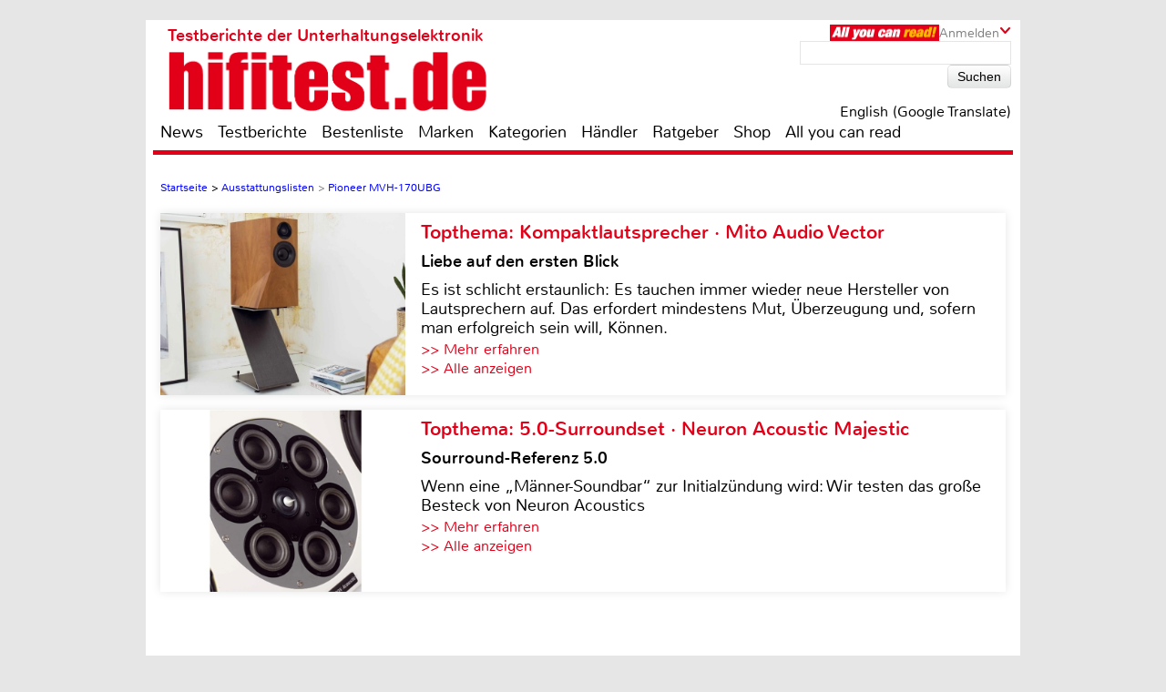

--- FILE ---
content_type: text/html; charset=UTF-8
request_url: https://www.hifitest.de/test/ausstattungsliste/autoradio-1-din/pioneer-mvh-170ubg-32546
body_size: 54205
content:

<!DOCTYPE html>
<html prefix="og: http://ogp.me/ns# fb: http://ogp.me/ns/fb#">
<head>
    <meta http-equiv="Content-Type" content="text/html; charset=utf-8">
    <title>Test - technische Daten Autoradio 1-DIN - Pioneer MVH-170UBG</title>
	<meta name="description" content="Test Autoradio 1-DIN 2026 - technische Daten: Unsere Redaktion hat den Pioneer MVH-170UBG für Sie unter die Lupe genommen.">
	<meta name="keywords" content="test,testberichte,bestenliste,hifi,heimkino,fernseher,lautsprecher,blu-ray,Pioneer,MVH-170UBG">
	<meta name="Audience" content="alle">
	<meta name="language" content="de">
	<meta name="resource-type" content="Document">
	<meta name="revisit-after" content="7 days" />
	<meta name="seobility" content="27e25f7914e33e3aa38e05ad00c2b615">
	<meta name="author" content="Michael E. Brieden Verlag GmbH">
	<meta name="copyright" content="Michael E. Brieden Verlag GmbH">
	<meta name="robots" content="index,follow">
	<meta name="google-site-verification" content="TkqTYvZFpDKSCQNtjMlN_ccxu3ZJvVDSGh22guX8Cv4">
	<meta name="tradetracker-site-verification" content="8fe246838bc702732289f44c2c41ceed5cfdc11b" />
	<meta name="viewport" content="width=device-width">
	<link rel="canonical" href="https://www.hifitest.de/test/ausstattungsliste/autoradio-1-din/pioneer-mvh-170ubg-32546" />
	<link rel="alternate" hreflang="de-DE" href="https://www.hifitest.de/test/ausstattungsliste/autoradio-1-din/pioneer-mvh-170ubg-32546" />
    <link rel="shortcut icon" href="https://www.hifitest.de/images/favicon.ico" type="image/x-icon">
	
	<script type="text/javascript" src="https://www.hifitest.de/cookie-consent/cookie-consent.js"></script>
	<script type="text/javascript">
		var hifitest_ajax_host = "https://www.hifitest.de";
		var hwp = 0;
		var uin = "ausstattungslisten";
		var htmo = 0;
		var htsi = "";
		var htanno = "https://mobil.hifitest.de/test/ausstattungsliste/autoradio-1-din/pioneer-mvh-170ubg-32546";
		var htannoswitch = "https://mobil.hifitest.de/switch/test/ausstattungsliste/autoradio-1-din/pioneer-mvh-170ubg-32546";
		
	</script>
	
    <link rel="stylesheet" href="https://www.hifitest.de/css/common.css" type="text/css">
    <link rel="stylesheet" href="https://www.hifitest.de/css/mediumBanner.css" type="text/css">
	<link rel="stylesheet" href="https://www.hifitest.de/css/simple-lightbox.min.css" type="text/css">
	<link rel="stylesheet" href="https://www.hifitest.de/css/fotorama.css" type="text/css">
	<link rel="stylesheet" href="https://www.hifitest.de/css/lightbox.min.css" type="text/css">
	<link rel="stylesheet" href="https://www.hifitest.de/cookie-consent/cookie-consent.css" type="text/css">
	<link rel="alternate" media="only screen and (max-width: 640px)" href="https://mobil.hifitest.de/test/ausstattungsliste/autoradio-1-din/pioneer-mvh-170ubg-32546">
	<link rel="alternate" type="application/rss+xml" title="hifitest.de Test und News Feed" href="https://www.hifitest.de/rss/alleartikel" />
	<link rel="alternate" type="application/rss+xml" title="hifitest.de News Feed" href="https://www.hifitest.de/rss/news" />
	<link rel="alternate" type="application/rss+xml" title="hifitest.de Test Feed" href="https://www.hifitest.de/rss/tests" />
	<script type="text/javascript">var uaoff = 1;var gaccgoui = "UA-10604090-1";var gafour = "G-L0DKENHV61";</script>
	
	<script type="text/javascript">
		function googleTranslateElementInit() {
			new google.translate.TranslateElement({pageLanguage: 'de', layout: google.translate.TranslateElement.InlineLayout.HORIZONTAL, autoDisplay: false, gaTrack: true, gaId: 'UA-10604090-1'}, 'google_translate_element');
			var removePopup = document.getElementById('goog-gt-tt');
			removePopup.parentNode.removeChild(removePopup);
		}
	</script>
	<script type="text/javascript" src="//translate.google.com/translate_a/element.js?cb=googleTranslateElementInit"></script>
	
<!-- Matomo -->
<script type="text/javascript">
  var _paq = window._paq || [];
  /* tracker methods like "setCustomDimension" should be called before "trackPageView" */
  _paq.push(["setDocumentTitle", document.domain + "/" + document.title]);
  _paq.push(["setDomains", ["*.hifitest.de"]]);
  _paq.push(['trackPageView']);
  _paq.push(['enableLinkTracking']);
  (function() {
    var u="https://brieden.info/matomo/";
    _paq.push(['setTrackerUrl', u+'matomo.php']);
    _paq.push(['setSiteId', '2']);
    var d=document, g=d.createElement('script'), s=d.getElementsByTagName('script')[0];
    g.type='text/javascript'; g.async=true; g.defer=true; g.src=u+'matomo.js'; s.parentNode.insertBefore(g,s);
  })();
</script>
<noscript><p><img src="https://brieden.info/matomo/matomo.php?idsite=2&amp;rec=1" style="border:0;" alt="" /></p></noscript>
<!-- End Matomo Code -->
</head>

<body>


<div class="gridrow">
<div class="skyBannerLeft">
    
	
</div>

<div class="topBannerContainer">
    <div class="topBanner"><ins class="asm_async_creative" style="display:inline; width:728px; height:90px;text-align:left; text-decoration:none;" data-asm-cdn="cdn.adspirit.de" data-asm-host="hifitest.adspirit.de"  data-asm-params="pid=1&kat=_3_&subkat=_1_&markid=68&gdpr=1"></ins><script src="//cdn.adspirit.de/adasync.min.js" async type="text/javascript"></script></div>
	<div class="clearBoth"></div>
</div>
<!-- Container -->
<div class="container ">
<!-- White Website Background -->
<div class="whiteContainerClear"></div>
<div class="whiteContainer">
<!-- Header -->
<div id="headerOverlay" class="inactive">
    <div class="secondContainer">
        <a href="/" title="zur Startseite">
            <div class="htdeLogo"></div>
        </a>
        <ul><li ><a href="/news" title="News - Liste mit allen Meldungen sortiert nach Datum">News</a></li><li ><a href="/testberichte" title="Test - Liste mit allen Tests, sortierbar nach Einzeltest, Vergleichstest, Profitest">Testberichte</a></li><li ><a href="/bestenliste" title="Übersicht aller Bestenlisten, sortiert nach Kategorien">Bestenliste</a></li><li ><a href="/marken" title="Top-Marken, Alphabetische Liste aller Marken und Hersteller">Marken</a></li><li ><a href="/kategorien" title="Testlisten sortiert nach Kategorien">Kategorien</a></li><li ><a href="/haendler/DE/postleitzahlengebiet-0" title="Informationen zu Händlern, sortiert nach Land, Postleitzahl">Händler</a></li><li ><a href="/ratgeber" title="Ratgeber">Ratgeber</a></li><li><a href="https://hifitest.de/shop/de/" target="_blank" title="Hier können Sie z.B Printausgaben oder unsere Heimkino-DVD bestellen">Shop</a></li><li class="dtnoview" ><a href="/allyoucanread" title="All you can read">All you can read</a></li></ul>
		 
	<div class="login login_width">
		<div class="aycrBanner"></div>
		<div class="overlay">Anmelden</div>
		<div class="imageArrowDown"></div>
	</div>
        <div class="loginOverlay displayNone" id="loginOverlay2">
			           
	<div class="imageArrowUp"></div>
	<div class="loginOverlayContent">
		<div class="loginOverlayHeadline">Anmeldung</div>
		<form action="https://www.hifitest.de/login" method="post">
			<input type="text" name="user" placeholder="Username" value="">
			<input type="password" name="pass" placeholder="Passwort" value="">
			<input type="submit" name="register" value="Anmelden">
		</form>
		<div class="forgotPassword clearBoth"><a href="https://www.hifitest.de/neuespasswort/0#anfordern" title="Eine neues Passwort oder Ihren Benutzernamen anfordern">Passwort vergessen? <br />Neues Passwort anfordern</a></div>
	</div>
        </div>
    </div>
</div>
<header>
	 
	<div class="login login_width">
		<div class="aycrBanner"></div>
		<div class="overlay">Anmelden</div>
		<div class="imageArrowDown"></div>
	</div>
    <div class="loginOverlay displayNone" id="loginOverlay">
                   
	<div class="imageArrowUp"></div>
	<div class="loginOverlayContent">
		<div class="loginOverlayHeadline">Anmeldung</div>
		<form action="https://www.hifitest.de/login" method="post">
			<input type="text" name="user" placeholder="Username" value="">
			<input type="password" name="pass" placeholder="Passwort" value="">
			<input type="submit" name="register" value="Anmelden">
		</form>
		<div class="forgotPassword clearBoth"><a href="https://www.hifitest.de/neuespasswort/0#anfordern" title="Eine neues Passwort oder Ihren Benutzernamen anfordern">Passwort vergessen? <br />Neues Passwort anfordern</a></div>
	</div>
    </div>
    <div class="postionspecialheader"><a href="/" title="zur Startseite"><div class="logo"><div class="logoTitle">Testberichte der Unterhaltungselektronik</div><div class="htdeLogo"></div></div></a></div>
		<div class="moreInformation aycrmi">
			<div class="aycrTeaser"></div>
			<a href="https://www.hifitest.de/allyoucanread?afc=970d28a30f1bc6ce" class="link_button" title="All you can read, Informieren, Bestellen, Gutschein einlösen">Hier kaufen!<br>+ tolle Prämien</a>
		</div>
    <div class="search">
        <form action="https://www.hifitest.de/suche/1/77" method="post">
            <input type="text" name="suchanfrage" value="">
            <input type="submit" name="search" value="Suchen">
        </form><div id="google_translate_element"></div><div class="divnturl"><span class="nturl" title="English">English (Google Translate)</span></div>
    </div>
</header>

<!-- Navigationbar -->
<nav>
    <ul><li ><a href="/news" title="News - Liste mit allen Meldungen sortiert nach Datum">News</a></li><li ><a href="/testberichte" title="Test - Liste mit allen Tests, sortierbar nach Einzeltest, Vergleichstest, Profitest">Testberichte</a></li><li ><a href="/bestenliste" title="Übersicht aller Bestenlisten, sortiert nach Kategorien">Bestenliste</a></li><li ><a href="/marken" title="Top-Marken, Alphabetische Liste aller Marken und Hersteller">Marken</a></li><li ><a href="/kategorien" title="Testlisten sortiert nach Kategorien">Kategorien</a></li><li ><a href="/haendler/DE/postleitzahlengebiet-0" title="Informationen zu Händlern, sortiert nach Land, Postleitzahl">Händler</a></li><li ><a href="/ratgeber" title="Ratgeber">Ratgeber</a></li><li><a href="https://hifitest.de/shop/de/" target="_blank" title="Hier können Sie z.B Printausgaben oder unsere Heimkino-DVD bestellen">Shop</a></li><li class="dtnoview" ><a href="/allyoucanread" title="All you can read">All you can read</a></li></ul>
</nav>

<div class="separatorHeader"></div>
<noscript><p class="noscript">Bitte aktivieren Sie Javascript, damit Sie alle Funktionalitäten der Seite nutzen können!</p></noscript>
<!-- Expandable Banner -->

<div class="expandableBanner"><ins class="asm_async_creative" style="display:inline; width:970px; height:250px;text-align:left; text-decoration:none;" data-asm-cdn="cdn.adspirit.de" data-asm-host="hifitest.adspirit.de"  data-asm-params="pid=114&kat=_3_&subkat=_1_&markid=68&gdpr=1"></ins><script src="//cdn.adspirit.de/adasync.min.js" async type="text/javascript"></script></div>


<!-- BEGIN Content -->
<div class="content clearBoth">
<!-- BEGIN Main Content Area -->
<div class="mainContent ">
	<!-- Breadcrumb --><div class="breadcrumb clearBoth"><ul itemscope itemtype="https://schema.org/BreadcrumbList"><li itemprop="itemListElement" itemscope itemtype="https://schema.org/ListItem"><a href="/" itemprop="item"><span itemprop="name">Startseite</span></a><meta itemprop="position" content="1" /></li><li itemprop="itemListElement" itemscope itemtype="https://schema.org/ListItem">>&nbsp;<a href="/ausstattungslisten" itemprop="item"><span itemprop="name">Ausstattungslisten</span></a><meta itemprop="position" content="2" /></li><li class="lastChild" itemprop="itemListElement" itemscope itemtype="https://schema.org/ListItem">>&nbsp;<a href="/test/ausstattungsliste/pioneer-mvh-170ubg-32546/"  itemprop="item"><span itemprop="name">Pioneer MVH-170UBG</span></a><meta itemprop="position" content="3" /></li></ul></div><div class="clearBoth"></div>
						<a id="tt_626" class="themenmonat_trigger" href="/test/lautsprecher-stereo/mito-audio-vector-24571" title="Liebe auf den ersten Blick - zum kompletten Artikel" >
						<div class="themenmonat themenmonat_width">
							<span class="themenmonat_id displayNone tt_626">626_24571_2</span>
							<div class="themenmonat_image themenmonat_image_size">
								<img src="/images/themenmonat/Kompaktlautsprecher_Mito_Audio_Vector_1765531903.jpg" alt="Kompaktlautsprecher_Mito_Audio_Vector_1765531903.jpg" width="269" height="200">
							</div>
							<div class="themenmonat-text themenmonat-text-size">
								
								<span class="ha">Topthema: Kompaktlautsprecher · Mito Audio Vector</span>
								<span class="hb">Liebe auf den ersten Blick</span>
								<p class="fontSite18">
									Es ist schlicht erstaunlich: Es tauchen immer wieder neue Hersteller von Lautsprechern auf. Das erfordert mindestens Mut, Überzeugung und, sofern man erfolgreich sein will, Können.
								</p>
								<span class="floatLeft schrift_rot themenmonat_link">>> Mehr erfahren</span><a href="/topthema" class="floatRight marginRight15 schrift_rot">>> Alle anzeigen</a>
							</div>
							<div class="clearBoth"></div>
						</div>
						</a>
						<a id="tt_625" class="themenmonat_trigger" href="/test/lautsprecher-surround/neuron-acoustic-majestic-m-c-rt-24570" title="Sourround-Referenz 5.0 - zum kompletten Artikel" >
						<div class="themenmonat themenmonat_width">
							<span class="themenmonat_id displayNone tt_625">625_24570_2</span>
							<div class="themenmonat_image themenmonat_image_size">
								<img src="/images/themenmonat/5.0-Surroundset_Neuron_Acoustic_Majestic_1765452976.jpg" alt="5.0-Surroundset_Neuron_Acoustic_Majestic_1765452976.jpg" width="269" height="200">
							</div>
							<div class="themenmonat-text themenmonat-text-size">
								
								<span class="ha">Topthema: 5.0-Surroundset · Neuron Acoustic Majestic</span>
								<span class="hb">Sourround-Referenz 5.0</span>
								<p class="fontSite18">
									Wenn eine „Männer-Soundbar“ zur Initialzündung wird: Wir testen das große Besteck von Neuron Acoustics
								</p>
								<span class="floatLeft schrift_rot themenmonat_link">>> Mehr erfahren</span><a href="/topthema" class="floatRight marginRight15 schrift_rot">>> Alle anzeigen</a>
							</div>
							<div class="clearBoth"></div>
						</div>
						</a><div class="themenmonatspacer"></div>
			<div class="testreview clearBoth">
				<h3 class="category">Kategorie: Autoradio 1-DIN</h3><hr />
				<h1 class="singleTestHeadline">Ausstattungsliste: Pioneer MVH-170UBG</h1><hr />
			</div>
		<div class="technicalDetails marginTop30">
            <div class="technicalDetailsHeadline">
				Ausstattung &amp; technische Daten
			</div>
			<table cellspacing="0" cellpadding="0">
						<thead>
							<tr>
								<td class="fontWeightBold colorHtdeRed width395">Main Features</td>
								<td></td>
							</tr>
						</thead><tbody><tr><td valign="top">Front Panel&nbsp;</td><td valign="top">Vollständig abnehmbar</td></tr></tbody><tbody><tr><td valign="top">Maximale Ausgangsleistung&nbsp;</td><td valign="top">4 x 50 W MOSFET W</td></tr></tbody><tbody><tr><td valign="top">Button illumination&nbsp;</td><td valign="top">Grün</td></tr></tbody><tbody><tr><td valign="top">Tuner&nbsp;</td><td valign="top">D4Q UKW/MW-Tuner mit RDS (24 Senderspeicher)</td></tr></tbody><tbody><tr><td valign="top">Abspielbare Formate&nbsp;</td><td valign="top">Per USB: • MP3-, WMA-, WAV- und FLAC-Dateien</td></tr></tbody><tbody><tr><td colspan="2">Weitere Audio-Abspielgeräte über Front Aux-Eingang</td></tr></tbody><tbody><tr><td valign="top">AUX-Eingang&nbsp;</td><td valign="top">Ja</td></tr></tbody><tbody><tr><td valign="top">USB-Anschluss&nbsp;</td><td valign="top">Ja</td></tr></tbody><tbody><tr><td valign="top">Short Chassis&nbsp;</td><td valign="top">Ja</td></tr></tbody><tbody><tr><td valign="top">1-DIN&nbsp;</td><td valign="top">Ja</td></tr></tbody><tbody><tr><td valign="top">Power Save Mode&nbsp;</td><td valign="top">Ja</td></tr></tbody>
						<thead>
							<tr>
								<td class="fontWeightBold colorHtdeRed paddingTop30">Screen Features</td>
								<td></td>
							</tr>
						</thead><tbody><tr><td valign="top">Displaybeleuchtung&nbsp;</td><td valign="top">VA LCD-Display mit großem Betrachtungswinkel (1 Zeile mit 12 Zeichen)</td></tr></tbody><tbody><tr><td valign="top">Brightness Control&nbsp;</td><td valign="top">10-stufig</td></tr></tbody><tbody><tr><td valign="top">Displays Cyrillic Characters&nbsp;</td><td valign="top">Ja</td></tr></tbody><tbody><tr><td valign="top">Illumination Effects&nbsp;</td><td valign="top">Ja</td></tr></tbody><tbody><tr><td valign="top">Illumination Timer&nbsp;</td><td valign="top">Ja</td></tr></tbody>
						<thead>
							<tr>
								<td class="fontWeightBold colorHtdeRed paddingTop30">Audio</td>
								<td></td>
							</tr>
						</thead><tbody><tr><td valign="top">Graphic Equaliser&nbsp;</td><td valign="top">5-Band Grafik-Equalizer</td></tr></tbody><tbody><tr><td valign="top">High Pass Filter&nbsp;</td><td valign="top">Ja</td></tr></tbody><tbody><tr><td valign="top">Low Pass Filter&nbsp;</td><td valign="top">Ja</td></tr></tbody><tbody><tr><td valign="top">Programmquellen-Pegelanpassung&nbsp;</td><td valign="top">Ja</td></tr></tbody><tbody><tr><td valign="top">Advanced Sound Retriever&nbsp;</td><td valign="top">Ja</td></tr></tbody>
						<thead>
							<tr>
								<td class="fontWeightBold colorHtdeRed paddingTop30">Connections</td>
								<td></td>
							</tr>
						</thead><tbody><tr><td valign="top">Vorverstärkerausgänge&nbsp;</td><td valign="top">1 (hinten oder Subwoofer)</td></tr></tbody><tbody><tr><td valign="top">Aux-in&nbsp;</td><td valign="top">Beleuchteter Front-Aux-Eingang</td></tr></tbody><tbody><tr><td valign="top">Direct Sub Drive&nbsp;</td><td valign="top">Ja</td></tr></tbody>
						<thead>
							<tr>
								<td class="fontWeightBold colorHtdeRed paddingTop30">Tuner Features</td>
								<td></td>
							</tr>
						</thead><tbody><tr><td valign="top">Radio Data System (RDS)&nbsp;</td><td valign="top">Ja</td></tr></tbody><tbody><tr><td valign="top">PTY Search&nbsp;</td><td valign="top">Ja</td></tr></tbody><tbody><tr><td valign="top">Best Stations Memory (BSM)&nbsp;</td><td valign="top">Ja</td></tr></tbody><tbody><tr><td valign="top">Traffic Announcement&nbsp;</td><td valign="top">Ja</td></tr></tbody><tbody><tr><td valign="top">Auto Alternative Frequency Search&nbsp;</td><td valign="top">Ja</td></tr></tbody><tbody><tr><td valign="top">Auto/Manual Frequency Search&nbsp;</td><td valign="top">Ja</td></tr></tbody>
            </table>
		</div>
			<div class="testreviewDetailLeftDealer clearBoth marginTop30">
				<div class="testreviewDetailRightDealer">Top Händler</div>
				<table>
					<tr>
                        <td class="even">
							<div class="last-item"></div>
							<span class="dealer_count displayNone">255-1723</span>
							<a href="https://www.hifitest.de/cronjobs_tools/haendler_tracking.php?hid=255&lid=1723" target="_blank" title="Pioneer im Angebot bei hidden audio e.K., externer Link">
                            <p>
                                hidden audio e.K.<br>
                                Breite Straße 27, <b> 06449 Aschersleben</b>
                            </p>
							</a>
                        </td>
                    </tr>
					<tr>
                        <td class="odd">
							<div class="last-item"></div>
							<span class="dealer_count displayNone">325-2619</span>
							<a href="https://www.hifitest.de/cronjobs_tools/haendler_tracking.php?hid=325&lid=2619" target="_blank" title="Pioneer im Angebot bei Schneller Hören, externer Link">
                            <p>
                                Schneller Hören<br>
                                Quermathe 11, <b> 14532 Stahnsdorf</b>
                            </p>
							</a>
                        </td>
                    </tr>
					<tr>
                        <td class="even">
							<div class="last-item"></div>
							<span class="dealer_count displayNone">292-1893</span>
							<a href="https://www.hifitest.de/cronjobs_tools/haendler_tracking.php?hid=292&lid=1893" target="_blank" title="Pioneer im Angebot bei Car Hifi Store Bünde, externer Link">
                            <p>
                                Car Hifi Store Bünde<br>
                                Hüllerstrasse 21, <b> 32278 Kirchlengern</b>
                            </p>
							</a>
                        </td>
                    </tr>
					<tr>
                        <td class="odd">
							<div class="last-item"></div>
							<span class="dealer_count displayNone">293-1911</span>
							<a href="https://www.hifitest.de/cronjobs_tools/haendler_tracking.php?hid=293&lid=1911" target="_blank" title="Pioneer im Angebot bei Radio Maurer e.K., externer Link">
                            <p>
                                Radio Maurer e.K.<br>
                                Fünffensterstrasse 2a, <b> 34117 Kassel</b>
                            </p>
							</a>
                        </td>
                    </tr>
					<tr>
                        <td class="even">
							<div class="last-item"></div>
							<span class="dealer_count displayNone">89-229</span>
							<a href="https://www.hifitest.de/cronjobs_tools/haendler_tracking.php?hid=89&lid=229" target="_blank" title="Pioneer im Angebot bei Heimkino & Sound GmbH, externer Link">
                            <p>
                                Heimkino & Sound GmbH<br>
                                Heidstr. 21-23, <b> 46149 Oberhausen</b>
                            </p>
							</a>
                        </td>
                    </tr>
					<tr>
                        <td class="odd">
							<div class="last-item"></div>
							<span class="dealer_count displayNone">262-2564</span>
							<a href="https://www.hifitest.de/cronjobs_tools/haendler_tracking.php?hid=262&lid=2564" target="_blank" title="Pioneer im Angebot bei hifisound Lautsprechervertrieb<br>Raimund Saerbeck, externer Link">
                            <p>
                                hifisound Lautsprechervertrieb<br>Raimund Saerbeck<br>
                                Jüdefelderstraße  52, <b> 48143 Münster</b>
                            </p>
							</a>
                        </td>
                    </tr>
					<tr>
                        <td class="even">
							<div class="last-item"></div>
							<span class="dealer_count displayNone">318-2418</span>
							<a href="https://www.hifitest.de/cronjobs_tools/haendler_tracking.php?hid=318&lid=2418" target="_blank" title="Pioneer im Angebot bei Elektrowelt 24, externer Link">
                            <p>
                                Elektrowelt 24<br>
                                Linnicher Straße 64, <b> 50933 Köln</b>
                            </p>
							</a>
                        </td>
                    </tr>
				</table>
			</div>
		<div class="testreviewDetailRight marginTop30">
            <div class="testreviewDetailRightDealer">&nbsp;</div>
			<table>
				<tr>
                    <td class="even">
						<div class="last-item"></div>
						<span class="dealer_count displayNone">238-1374</span>
						<a href="https://www.hifitest.de/cronjobs_tools/haendler_tracking.php?hid=238&lid=1374" target="_blank" title="Pioneer im Angebot bei Musik&Akustik, externer Link">
						<div class="dealer_text">
							<p>Musik&Akustik<br>Wahlscheider Straße 14, <b> 53797 Lohmar</b></p>
						</div>
						</a>
                    </td>
                </tr>
				<tr>
                    <td class="odd">
						<div class="last-item"></div>
						<span class="dealer_count displayNone">224-1311</span>
						<a href="https://www.hifitest.de/cronjobs_tools/haendler_tracking.php?hid=224&lid=1311" target="_blank" title="Pioneer im Angebot bei Nubert electronic GmbH, externer Link">
						<div class="dealer_text">
							<p>Nubert electronic GmbH<br>Goethestraße 69, <b> 73525 Schwäbisch Gmünd</b></p>
						</div>
						</a>
                    </td>
                </tr>
				<tr>
                    <td class="even">
						<div class="last-item"></div>
						<span class="dealer_count displayNone">119-942</span>
						<a href="https://www.hifitest.de/cronjobs_tools/haendler_tracking.php?hid=119&lid=942" target="_blank" title="Pioneer im Angebot bei Akustik Studio Huber, externer Link">
						<div class="dealer_text">
							<p>Akustik Studio Huber<br>Rheinstraße 15, <b> 79761 Waldshut</b></p>
						</div>
						</a>
                    </td>
                </tr>
				<tr>
                    <td class="odd">
						<div class="last-item"></div>
						<span class="dealer_count displayNone">65-107</span>
						<a href="https://www.hifitest.de/cronjobs_tools/haendler_tracking.php?hid=65&lid=107" target="_blank" title="Pioneer im Angebot bei M & K Hifi GmbH, externer Link">
						<div class="dealer_text">
							<p>M & K Hifi GmbH<br>Neidenburger Straße 6, <b> 84030 Landshut</b></p>
						</div>
						</a>
                    </td>
                </tr>
				<tr>
                    <td class="even">
						<div class="last-item"></div>
						<span class="dealer_count displayNone">183-972</span>
						<a href="https://www.hifitest.de/cronjobs_tools/haendler_tracking.php?hid=183&lid=972" target="_blank" title="Pioneer im Angebot bei ARS 24.com, externer Link">
						<div class="dealer_text">
							<p>ARS 24.com<br>Eibenweg 2, <b> 87700 Memmingen</b></p>
						</div>
						</a>
                    </td>
                </tr>
				<tr>
                    <td class="odd">
						<div class="last-item"></div>
						<span class="dealer_count displayNone">193-1080</span>
						<a href="https://www.hifitest.de/cronjobs_tools/haendler_tracking.php?hid=193&lid=1080" target="_blank" title="Pioneer im Angebot bei ACR Hof CarHifi, externer Link">
						<div class="dealer_text">
							<p>ACR Hof CarHifi<br>Wunsiedler Straße 8, <b> 95032 Hof</b></p>
						</div>
						</a>
                    </td>
                </tr>
			</table>
		</div></div><!-- END Main Content -->
			<!-- BEGIN Right Informationbar -->
            <div class="informationBar">
				
				<div id="market_infobar" class="specialOffers">
					
			<div id="shopoffer" class="clearBoth">
				<div class="shopofferheadline">Neu im Shop</div>
				<p>ePaper Jahres-Archive, z.B. LP</p>
				<img src="/images/offerbox_1641647363.png" width="250" alt="ePaper Jahres-Archive, z.B. LP">
				<div class="clearBoth"></div>
				
				<a id="so_19_0" class="so_dat" href="/cronjobs_tools/shopofferbox_tracking.php?c=19&h=0">>>als Download hier</a>
				<div class="clearBoth marginTop10"></div>
			</div>
                </div><div class="mediumRectangle clearBoth"><ins class="asm_async_creative" style="display:inline; width:300px; height:250px;text-align:left; text-decoration:none;" data-asm-cdn="cdn.adspirit.de" data-asm-host="hifitest.adspirit.de"  data-asm-params="pid=3&kat=_3_&subkat=_1_&markid=68&gdpr=1"></ins><script src="//cdn.adspirit.de/adasync.min.js" async type="text/javascript"></script></div>
						<a id="tt_632" class="themenmonat_trigger" href="/test/fernseher-full-hd/loewe-we-see-42-oled-dc-24591" title="Klein und fein - zum kompletten Artikel" >
						<div class="themenmonat themenmonat_width_infobar">
							<span class="themenmonat_id displayNone tt_632">632_24591_2</span>
							<div class="themenmonat-text themenmonat-text-infobar">
								<span class="ha ha_infobar">Topthema: Loewe We SEE 42 oled dc</span>
							</div>
							<div class="themenmonat_image themenmonat_image_size_infobar">
								<img src="/images/themenmonat/Loewe_We_SEE_42_oled_dc_1766173198.jpg" alt="Loewe_We_SEE_42_oled_dc_1766173198.jpg" width="300" height="221">
							</div>
							<div class="themenmonat-text themenmonat-text-infobar">
								
								<span class="hb hb_infobar">Klein und fein</span>
								<p class="fontSite18">
									Der jüngste Spross aus der TV-Familie von Loewes Subbrand We ist der We SEE 42 oled dc, ein OLED-Fernseher mit Twin-Tuner im kompakten 106-cm-Format.
								</p>
								<span class="floatLeft schrift_rot themenmonat_link">>> Mehr erfahren</span>
							</div>
							<div class="clearBoth"></div>
						</div>
						</a>
					<div class="infobar_probeexemplar_main marginTop10" id="PE2228">
						<div class="infobar_probeexemplar">
							<span class="infobar_probeexemplar_banderole_oben">kostenloses Probeexemplar</span>
							<img src="/images/CarHifiInternational_3_2025.jpg" style="position: relative; top: -42px;" width="300" height="400" alt="Cover Probeexemplar">
						</div>
						<span class="infobar_probeexemplar_button">Jetzt laden (englisch, PDF, 8.66 MB)</span>
						<div class="clearBoth"></div>
					</div>
					<div class="infobar_probeexemplar_main marginTop10" id="PE2225">
						<div class="infobar_probeexemplar">
							<span class="infobar_probeexemplar_banderole_oben">kostenloses Probeexemplar</span>
							<img src="/images/LPInternational_3_2025.jpg" style="position: relative; top: -42px;" width="300" height="400" alt="Cover Probeexemplar">
						</div>
						<span class="infobar_probeexemplar_button">Jetzt laden (, PDF, 7 MB)</span>
						<div class="clearBoth"></div>
					</div>
					<div class="infobar_probeexemplar_main marginTop10" id="PE2215">
						<div class="infobar_probeexemplar">
							<span class="infobar_probeexemplar_banderole_oben">kostenloses Probeexemplar</span>
							<img src="/images/OutdoorSummerSpecial_1_2025.jpg" style="position: relative; top: -42px;" width="300" height="400" alt="Cover Probeexemplar">
						</div>
						<span class="infobar_probeexemplar_button">Jetzt laden (, PDF, 6.7 MB)</span>
						<div class="clearBoth"></div>
					</div>
					<div class="infobar_probeexemplar_main marginTop10" id="PE2212">
						<div class="infobar_probeexemplar">
							<span class="infobar_probeexemplar_banderole_oben">kostenloses Probeexemplar</span>
							<img src="/images/KlangTonInternational_1_2025.jpg" style="position: relative; top: -42px;" width="300" height="400" alt="Cover Probeexemplar">
						</div>
						<span class="infobar_probeexemplar_button">Jetzt laden (englisch, PDF, 8.03 MB)</span>
						<div class="clearBoth"></div>
					</div>
					<div class="infobar_probeexemplar_main marginTop10" id="PE2120">
						<div class="infobar_probeexemplar">
							<span class="infobar_probeexemplar_banderole_oben">kostenloses Probeexemplar</span>
							<img src="/images/MallorcaDreamhousesDP_5_2023.jpg" style="position: relative; top: -42px;" width="300" height="400" alt="Cover Probeexemplar">
						</div>
						<span class="infobar_probeexemplar_button">Jetzt laden (, PDF, 12.96 MB)</span>
						<div class="clearBoth"></div>
					</div>
		<!-- Follow Us -->
		<div class="unsereP clearBoth">
			<div class="unserePHeadline">Unsere Partner:</div>
				<ul>
						<li>
							<a href="/cronjobs_tools/marken_tracking.php?mte=2860_0" title="Informationen zu ACR" target="_blank">
								<div align="center">
									<img width="70" height="40" src="/images/suche/acr-2131599118584.jpg" alt="ACR">
								</div>
							</a>
						</li>
						<li>
							<a href="/cronjobs_tools/marken_tracking.php?mte=203_0" title="Informationen zu Audio System" target="_blank">
								<div align="center">
									<img width="73" height="40" src="/images/suche/audio_system-81615288747.png" alt="Audio System">
								</div>
							</a>
						</li>
						<li>
							<a href="/cronjobs_tools/marken_tracking.php?mte=446_0" title="Informationen zu Axton" target="_blank">
								<div align="center">
									<img width="86" height="22" src="/images/suche/axton-1941575281116.jpg" alt="Axton">
								</div>
							</a>
						</li>
						<li>
							<a href="/cronjobs_tools/marken_tracking.php?mte=246_0" title="Informationen zu B&W Bowers & Wilkins" target="_blank">
								<div align="center">
									<img width="86" height="9" src="/images/suche/bundw-bowers-und-wilkins-161681374823.png" alt="B&W Bowers & Wilkins">
								</div>
							</a>
						</li>
						<li>
							<a href="/cronjobs_tools/marken_tracking.php?mte=1759_0" title="Informationen zu Classé" target="_blank">
								<div align="center">
									<img width="86" height="19" src="/images/suche/class-2901705338525.jpg" alt="Classé">
								</div>
							</a>
						</li>
						<li>
							<a href="/cronjobs_tools/marken_tracking.php?mte=18_0" title="Informationen zu Denon" target="_blank">
								<div align="center">
									<img width="86" height="20" src="/images/suche/denon-321681375643.png" alt="Denon">
								</div>
							</a>
						</li>
						<li>
							<a href="/cronjobs_tools/marken_tracking.php?mte=475_0" title="Informationen zu Dynaudio" target="_blank">
								<div align="center">
									<img width="86" height="12" src="/images/suche/dynaudio-371531728117.jpg" alt="Dynaudio">
								</div>
							</a>
						</li>
						<li>
							<a href="/cronjobs_tools/marken_tracking.php?mte=250_0" title="Informationen zu Emphaser" target="_blank">
								<div align="center">
									<img width="86" height="25" src="/images/suche/emphaser-1951575281408.jpg" alt="Emphaser">
								</div>
							</a>
						</li>
						<li>
							<a href="/cronjobs_tools/marken_tracking.php?mte=424_0" title="Informationen zu ESX" target="_blank">
								<div align="center">
									<img width="57" height="40" src="/images/suche/esx-2831702544585.jpg" alt="ESX">
								</div>
							</a>
						</li>
						<li>
							<a href="/cronjobs_tools/marken_tracking.php?mte=241_0" title="Informationen zu Eton" target="_blank">
								<div align="center">
									<img width="86" height="23" src="/images/suche/eton-411579078618.jpg" alt="Eton">
								</div>
							</a>
						</li>
						<li>
							<a href="/cronjobs_tools/marken_tracking.php?mte=429_0" title="Informationen zu German Maestro" target="_blank">
								<div align="center">
									<img width="86" height="24" src="/images/suche/german-maestro-2671679649250.png" alt="German Maestro">
								</div>
							</a>
						</li>
						<li>
							<a href="/cronjobs_tools/marken_tracking.php?mte=205_0" title="Informationen zu Ground Zero" target="_blank">
								<div align="center">
									<img width="86" height="18" src="/images/suche/ground_zero-461542021497.png" alt="Ground Zero">
								</div>
							</a>
						</li>
						<li>
							<a href="/cronjobs_tools/marken_tracking.php?mte=206_0" title="Informationen zu Hifonics" target="_blank">
								<div align="center">
									<img width="86" height="17" src="/images/suche/hifonics-2851702544603.jpg" alt="Hifonics">
								</div>
							</a>
						</li>
						<li>
							<a href="/cronjobs_tools/marken_tracking.php?mte=33_0" title="Informationen zu JBL" target="_blank">
								<div align="center">
									<img width="39" height="40" src="/images/suche/jbl-541676638634.jpg" alt="JBL">
								</div>
							</a>
						</li>
						<li>
							<a href="/cronjobs_tools/marken_tracking.php?mte=47_0" title="Informationen zu Marantz" target="_blank">
								<div align="center">
									<img width="86" height="9" src="/images/suche/marantz-651681375296.png" alt="Marantz">
								</div>
							</a>
						</li>
						<li>
							<a href="/cronjobs_tools/marken_tracking.php?mte=49_0" title="Informationen zu Metz" target="_blank">
								<div align="center">
									<img width="86" height="27" src="/images/suche/metz-681614070318.jpg" alt="Metz">
								</div>
							</a>
						</li>
						<li>
							<a href="/cronjobs_tools/marken_tracking.php?mte=2343_0" title="Informationen zu Musway" target="_blank">
								<div align="center">
									<img width="86" height="12" src="/images/suche/musway-2841702544617.jpg" alt="Musway">
								</div>
							</a>
						</li>
						<li>
							<a href="/cronjobs_tools/marken_tracking.php?mte=60_0" title="Informationen zu Nubert" target="_blank">
								<div align="center">
									<img width="86" height="31" src="/images/suche/nubertlogo.jpg" alt="Nubert">
								</div>
							</a>
						</li>
						<li>
							<a href="/cronjobs_tools/marken_tracking.php?mte=887_0" title="Informationen zu Piega" target="_blank">
								<div align="center">
									<img width="86" height="19" src="/images/suche/piega-841612367727.jpg" alt="Piega">
								</div>
							</a>
						</li>
						<li>
							<a href="/cronjobs_tools/marken_tracking.php?mte=2497_0" title="Informationen zu Radical" target="_blank">
								<div align="center">
									<img width="86" height="36" src="/images/suche/radical-1971575281825.jpg" alt="Radical">
								</div>
							</a>
						</li>
						<li>
							<a href="/cronjobs_tools/marken_tracking.php?mte=2112_0" title="Informationen zu Spectracal" target="_blank">
								<div align="center">
									<img width="86" height="22" src="/images/suche/spectracal-1391486478369.png" alt="Spectracal">
								</div>
							</a>
						</li>
						<li>
							<a href="/cronjobs_tools/marken_tracking.php?mte=94_0" title="Informationen zu Thorens" target="_blank">
								<div align="center">
									<img width="86" height="20" src="/images/suche/thorens-1081698048097.jpg" alt="Thorens">
								</div>
							</a>
						</li>
						<li>
							<a href="/cronjobs_tools/marken_tracking.php?mte=937_0" title="Informationen zu Viablue" target="_blank">
								<div align="center">
									<img width="73" height="40" src="/images/suche/viablue-1811570508233.jpg" alt="Viablue">
								</div>
							</a>
						</li>
						<li>
							<a href="/cronjobs_tools/marken_tracking.php?mte=99_0" title="Informationen zu Xzent" target="_blank">
								<div align="center">
									<img width="86" height="14" src="/images/suche/xzent-1981575281946.jpg" alt="Xzent">
								</div>
							</a>
						</li>
						<li>
							<a href="/cronjobs_tools/marken_tracking.php?mte=238_0" title="Informationen zu Zenec" target="_blank">
								<div align="center">
									<img width="86" height="14" src="/images/suche/zenec-1991575282065.jpg" alt="Zenec">
								</div>
							</a>
						</li>
				</ul>
			<div class="clearBoth"></div>
		</div>
					<!-- Follow Us -->
					<div class="followUs clearBoth">
						<div class="followUsHeadline">Interessante Links:</div>
						<ul><li><a href="https://www.hausgeraete-test.de" title="www.hausgeraete-test.de" target="_blank"><img width="86" height="86" src="/images/netzwerk_2.png" alt="www.hausgeraete-test.de"></a></li><li><a href="https://www.heimwerker-test.de" title="www.heimwerker-test.de" target="_blank"><img width="86" height="86" src="/images/netzwerk_1.png" alt="www.heimwerker-test.de"></a></li><li><a href="https://hifitest.de/shop/" title="hifitest.de/shop/" target="_blank"><img width="86" height="86" src="/images/netzwerk_shop.png" alt="hifitest.de/shop/"></a></li>
						</ul>
						<div class="clearBoth"></div>
					</div><div class="clearBoth"></div>
					<!-- Dealer Search -->
					<div class="dealersearch marginBottom20">
						<div class="dealersearchHeader marginBottom-25">
							<div class="dealersearchHeaderHeadline">Allgemeine Händlersuche</div>
								<div id="dealer_map">
								<img src="/images/dummy.gif" border="0" alt="Landkarte" width="300" height="395" usemap="#landkarte"/>
								<map name="landkarte" id="landkarte">
								   <area title="Händlerliste Deutschland Postleitzahlengebiet 0" alt="PLZ0" href="/haendler/DE/postleitzahlengebiet-0" shape="poly" coords="209,150,235,158,245,159,245,163,255,162,261,154,268,153,276,147,284,148,283,163,295,181,297,191,292,200,292,207,285,208,277,198,273,198,273,200,277,205,258,216,222,232,217,237,214,241,212,244,203,236,197,232,184,233,183,227,169,220,169,217,178,211,188,201,189,197,183,196,178,189,172,190,162,174,167,164,173,159,179,158,184,164,196,160,209,150" />
								   <area title="Händlerliste Deutschland Postleitzahlengebiet 1" alt="PLZ1" href="/haendler/DE/postleitzahlengebiet-1" shape="poly" coords="283,147,275,146,268,153,260,154,253,163,246,162,246,158,236,157,218,153,209,149,205,144,206,130,202,122,203,109,183,101,168,92,156,82,163,72,163,66,161,64,165,61,168,64,181,64,189,59,189,53,184,50,182,50,182,47,193,44,198,45,199,39,218,25,222,26,226,29,230,36,240,44,245,40,251,51,262,63,267,64,269,93,263,102,264,106,278,119,283,147" />
								   <area title="Händlerliste Deutschland Postleitzahlengebiet 2" alt="PLZ2" href="/haendler/DE/postleitzahlengebiet-2" shape="poly" coords="94,5,105,5,109,9,117,9,123,6,131,12,135,12,137,21,134,25,143,33,167,33,169,38,162,52,175,55,180,55,182,50,186,51,189,53,189,59,180,64,169,64,166,61,160,63,163,67,163,72,156,83,162,89,183,101,179,105,179,114,164,117,164,123,152,124,142,128,139,128,129,121,124,122,119,116,109,116,97,123,89,113,89,109,79,106,77,101,68,107,56,107,49,104,49,90,52,86,43,81,47,73,55,67,70,66,78,70,78,75,80,77,78,80,83,77,85,71,88,70,90,72,90,63,95,57,105,57,100,52,99,49,106,49,106,47,101,42,102,39,94,32,96,30,100,30,100,21,96,17,94,5" />
								   <area title="Händlerliste Deutschland Postleitzahlengebiet 3" alt="PLZ3" href="/haendler/DE/postleitzahlengebiet-3" shape="poly" coords="208,150,195,159,185,163,181,158,173,158,167,163,162,173,152,176,151,184,141,196,141,202,136,205,149,209,149,212,137,224,125,240,121,240,112,232,110,225,91,233,82,233,74,224,77,221,77,213,88,201,88,197,96,194,94,189,92,187,97,179,90,178,90,171,77,155,77,147,84,146,88,142,87,135,85,130,109,117,118,116,123,122,128,122,137,127,144,128,152,124,165,124,165,118,180,114,180,106,184,102,202,110,201,122,204,130,205,144,208,150" />
								   <area title="Händlerliste Deutschland Postleitzahlengebiet 4" alt="PLZ4" href="/haendler/DE/postleitzahlengebiet-4" shape="poly" coords="77,156,77,147,82,146,88,142,87,135,83,129,95,123,89,115,87,110,78,107,77,103,70,107,56,107,49,104,37,122,31,123,41,132,41,141,32,147,32,150,33,155,23,157,17,154,10,157,14,193,20,200,37,197,48,194,48,198,55,190,51,185,51,180,60,178,62,171,51,164,51,161,60,158,68,164,77,156" />
								   <area title="Händlerliste Deutschland Postleitzahlengebiet 5" alt="PLZ5" href="/haendler/DE/postleitzahlengebiet-5" shape="poly" coords="74,223,77,219,76,212,88,201,88,196,95,194,91,186,96,179,90,179,90,171,77,156,67,165,60,158,53,161,53,163,63,170,61,178,52,181,51,185,56,190,48,199,46,195,35,199,18,200,13,194,4,199,10,207,7,210,7,213,18,232,12,242,11,253,15,259,21,260,16,273,31,272,39,270,44,273,49,274,58,265,67,264,76,269,83,260,81,254,79,250,69,254,64,248,69,244,71,241,72,237,68,233,72,230,74,223" />
								   <area title="Händlerliste Deutschland Postleitzahlengebiet 6"  alt="PLZ6" href="/haendler/DE/postleitzahlengebiet-6" shape="poly" coords="74,225,70,233,72,237,72,242,65,248,69,253,77,249,81,252,83,261,77,269,67,265,58,266,51,274,43,274,39,270,32,273,16,274,15,277,26,288,28,292,35,295,51,297,62,299,63,293,69,288,79,292,83,292,95,291,105,284,110,276,117,270,115,267,116,260,117,249,120,247,120,240,111,232,110,226,94,233,82,234,74,225" />
								   <area title="Händlerliste Deutschland Postleitzahlengebiet 7" alt="PLZ7" href="/haendler/DE/postleitzahlengebiet-7" shape="poly" coords="117,271,110,277,107,284,94,291,82,293,77,292,70,289,64,293,63,299,76,303,76,309,60,333,57,350,53,373,61,376,80,376,89,373,84,369,91,365,93,370,99,369,113,374,114,370,109,367,104,362,107,359,101,355,101,350,107,351,117,344,125,332,124,329,133,324,132,319,144,315,150,315,150,303,144,300,141,293,140,284,133,284,124,281,121,276,121,272,117,271" />
								   <area title="Händlerliste Deutschland Postleitzahlengebiet 8" alt="PLZ8" href="/haendler/DE/postleitzahlengebiet-8" shape="poly" coords="150,303,150,315,143,316,133,319,134,325,125,329,126,333,118,345,109,352,103,352,102,354,108,359,106,362,114,370,113,375,126,380,129,377,132,376,139,387,143,388,143,391,146,391,155,377,166,381,171,386,177,384,192,379,205,375,210,374,211,368,216,371,228,371,230,373,231,377,234,379,242,379,242,375,235,368,234,344,241,339,240,334,242,330,237,323,232,324,226,328,222,323,222,317,218,313,208,309,203,310,203,316,195,316,191,311,182,302,175,301,172,305,173,313,150,303" />
								   <area title="Händlerliste Deutschland Postleitzahlengebiet 9" alt="PLZ9" href="/haendler/DE/postleitzahlengebiet-9" shape="poly" coords="206,241,196,233,184,233,182,227,169,221,169,217,188,201,187,198,182,195,177,190,171,190,161,174,153,176,152,185,142,196,142,201,139,204,149,209,149,213,137,225,127,239,121,241,121,247,118,250,118,260,116,266,118,270,121,271,122,276,126,281,132,283,141,284,142,293,145,299,158,305,171,311,171,305,175,300,183,301,195,315,201,315,203,309,209,308,218,312,222,317,223,322,226,327,232,322,238,322,243,328,242,333,241,339,249,337,254,327,261,327,261,309,257,305,250,305,237,296,221,280,215,272,216,264,217,256,214,254,209,252,206,241" />
								</map>
								</div>
						</div>
							<div class="dealersearchContent">
								<ul><li><a href="/haendler/CH" title="Händlerliste - Schweiz">Schweiz</a></li>
								</ul>
								<p>Klicken Sie auf Ihre PLZ oder wählen Sie ein Land</p>
							</div>
							<div class="marginTop30" align="center">
								<p class="schrift_rot">Händler des Tages</p>
								<div class="marginTop10">
									<a href="/haendler/hidden-audio-ek_255" title="Profilseite Händler des Tages"><img width="160" height="160" src="/images/dealer/1399623154_411.jpg" border="0" alt="hidden audio e.K."></a>
								</div>
							</div>
					</div><div class="mediumRectangle clearBoth"><ins class="asm_async_creative" style="display:inline; width:300px; height:250px;text-align:left; text-decoration:none;" data-asm-cdn="cdn.adspirit.de" data-asm-host="hifitest.adspirit.de"  data-asm-params="pid=9&kat=_3_&subkat=_1_&markid=68&gdpr=1"></ins><script src="//cdn.adspirit.de/adasync.min.js" async type="text/javascript"></script></div>
                <!-- Newsletter -->
                <div class="newsletter">
                    <div class="newsletterHeadline">Newsletter</div>
                    <p>Abonniere den Newsletter und erhalte Informationen über neue Magazine, exklusive Spezialangebote, Gewinnspiele, neue Features sowie limitierte Angebote unserer Partner.</p>
					<form method="post" action="/newsletter-anmeldung">
						<div class="displayNone">hinweise: <input name="hinweise" value="" type="text" /></div>
						<input type="hidden" name="zeiti" value="1768966848" />
						<input type="text" name="newslettermail" placeholder="E-Mail Adresse" value="" />
						<input type="submit" name="register" value="Anmelden" />
					</form>
                    <div class="clearBoth newsletter_a_cont"><a href="/newsletter-abbestellen" title="Melden Sie Ihre E-Mailadresse vom Newsletter ab">Newsletter abbestellen</a></div>
                </div>
				
				
            </div>
            <!-- END Right Informationbar -->
	<div class="moreInterestingThings"><div>&nbsp;</div>
			<div class="moreInterestingThingsHeadline">Das könnte Sie auch interessieren:</div>
			<div class="moreInterestingThingsTop">
				<div class="moreInterestingThingsContent">	
                    <div class="moreInterestingThingsImage">
						<img src="/images/testbilder/thumb_interesting/blaupunkt-hamburg-sqm-23-dab-autoradio-1-din-77748.jpg" width="345" height="240" alt="Autoradio 1-DIN Blaupunkt Hamburg SQM 23 DAB im Test, Bild 1" title="Zur&uuml;ck in die 80er: Blaupunkt Hamburg SQM 23 DAB, Bild 1" />
					</div>
					<p class="fontSize25"><a href="/test/autoradio-1-din/blaupunkt-hamburg-sqm-23-dab-23274" title="Einzeltest, Kategorie: Autoradio 1-DIN - Blaupunkt Hamburg SQM 23 DAB: Moderne Technik im 80er-Look">Einzeltest <br /> Blaupunkt<br>Hamburg SQM 23 DAB</a></p>
			   </div>
				<div class="moreInterestingThingsContent">	
                    <div class="moreInterestingThingsImage">
						<img src="/images/testbilder/thumb_interesting/rockford-pmx-hd9813-autoradio-1-din-73549.jpg" width="345" height="240" alt="Autoradio 1-DIN Rockford PMX-HD9813 im Test, Bild 1" title="Digital Media Receiver PMXHD9813: Rockford PMX-HD9813, Bild 1" />
					</div>
					<p class="fontSize25"><a href="/test/autoradio-1-din/rockford-pmx-hd9813-22434" title="Einzeltest, Kategorie: Autoradio 1-DIN - Digital Media Receiver PMXHD9813">Einzeltest <br /> Rockford<br>PMX-HD9813</a></p>
			   </div>
				<div class="moreInterestingThingsContent">	
                    <div class="moreInterestingThingsImage">
						<img src="/images/testbilder/thumb_interesting/jvc-kd-db922bt-1-din-autoradios-72154.jpg" width="345" height="240" alt="1-DIN-Autoradios JVC KD-DB922BT im Test, Bild 1" title="CD-Receiver von JVC: JVC KD-DB922BT, Bild 1" />
					</div>
					<p class="fontSize25"><a href="/test/autoradio-1-din/jvc-kd-db922bt-22136" title="Einzeltest, Kategorie: Autoradio 1-DIN - 1-DIN-Autoradio JVC KD-DB922BT im Test">Einzeltest <br /> JVC<br>KD-DB922BT</a></p>
			   </div>
				<div class="moreInterestingThingsContent">	
                    <div class="moreInterestingThingsImage">
						<img src="/images/testbilder/thumb_interesting/kenwood-kmm-bt508dab-1-din-autoradios-72098.jpg" width="345" height="240" alt="1-DIN-Autoradios Kenwood KMM-BT508DAB im Test, Bild 1" title="Media-Receiver von Kenwood: Kenwood KMM-BT508DAB, Bild 1" />
					</div>
					<p class="fontSize25"><a href="/test/autoradio-1-din/kenwood-kmm-bt508dab-22120" title="Einzeltest, Kategorie: Autoradio 1-DIN - 1-DIN-Radio Kenwood KMM-BT508DAB im Test">Einzeltest <br /> Kenwood<br>KMM-BT508DAB</a></p>
			   </div>
				<div class="moreInterestingThingsContent">	
                    <div class="moreInterestingThingsImage">
						<img src="/images/testbilder/thumb_interesting/blaupunkt-frankfurt-rcm-82-dab-1-din-autoradios-70894.jpg" width="345" height="240" alt="1-DIN-Autoradios Blaupunkt Frankfurt RCM 82 DAB im Test, Bild 1" title="Retro-Radio von Blaupunkt: Blaupunkt Frankfurt RCM 82 DAB, Bild 1" />
					</div>
					<p class="fontSize25"><a href="/test/autoradio-1-din/blaupunkt-frankfurt-rcm-82-dab-21854" title="Einzeltest, Kategorie: Autoradio 1-DIN - Blaupunkt Frankfurt RCM 82 DAB: Moderne Technik im 90er-Jahre-Look">Einzeltest <br /> Blaupunkt<br>Frankfurt RCM 82 DAB</a></p>
			   </div>
				<div class="moreInterestingThingsContent">	
                    <div class="moreInterestingThingsImage">
						<img src="/images/testbilder/thumb_interesting/kenwood-kdc-bt960dab-1-din-autoradios-70349.jpg" width="345" height="240" alt="1-DIN-Autoradios Kenwood KDC-BT960DAB im Test, Bild 1" title="Autoradio mit Alexa von Kenwood: Kenwood KDC-BT960DAB, Bild 1" />
					</div>
					<p class="fontSize25"><a href="/test/autoradio-1-din/kenwood-kdc-bt960dab-21726" title="Einzeltest, Kategorie: Autoradio 1-DIN - CD/USB-Receiver Kenwood KDC-BT960DAB im Test">Einzeltest <br /> Kenwood<br>KDC-BT960DAB</a></p>
			   </div></div>
    </div>
</div>
	
        <!-- END Content -->
        <!-- BEGIN Footer -->
        <footer class="clearBoth">
            <div class="linkBlog">
                <ul><li><a href="https://hifitest.de/shop" target="_blank" title="Hier können Sie z.B Printausgaben oder unsere Heimkino-DVD bestellen">Shop</a></li><li><a href="/buecher" title="Informationen zu unseren Büchern, z.B. Legendary Amplifiers, Great Turntables mit Links zu verschiedenen Shops">Bücher</a></li><li><a href="/testkompetenz" title="So testet hifitest.de">Testkompetenz</a></li><li><a href="/redaktion" title="Kontakt zu unseren Redakteuren">Redaktion</a></li><li><a href="/ausstattungslisten" title="Liste mit allen Tests und Ausstattungslisten, sortierbar">Gerätedaten</a></li><li><a href="/bildergalerie" title="Bildergalerien">Bildergalerien</a></li><li><a href="/kataloge" title="Kataloge von Marken und Herstellen, alphabetisch sortiert">Kataloge</a></li><li><a href="/rss" title="Abonnieren Sie einen unserer RSS-Feeds">RSS-Feeds</a></li><li><a href="/topthema" title="aktuelle Topthemen in der Übersicht">Topthemen</a></li><li><a href="/editorial" title="Editorials">Editorials</a></li></ul>
            </div>

            <div class="linkBlog2">
                <p class="interestingBlogs">Interessante Seiten</p><ul class="secondElement"><li><a href="http://www.digitalvd.de" target="_blank" title="Externer Link zu Digitalvd.de">Digitalvd.de</a></li><li><a href="https://www.portrait.com/" target="_blank" title="Externer Link zu portrait.com">portrait.com</a></li></ul>
				
            </div>
            <div class="linkBlog3">
                <ul><ul><li><a href="/impressum" title="Anschrift, Ansprechpartner, Disclaimer">Impressum</a></li><li><a href="https://brieden.de/mediadaten.php" target="_blank" title="PDF-Download der aktuellen Mediadaten">Mediadaten</a></li><li><a href="/agb" title="Allgemeine Geschäftsbedingungen">AGB</a></li><li><a href="/datenschutz" title="Aktuelle Datenschutzinformationen von hifitest.de">Datenschutz</a></li><li><a id="open-cookie-settings" href="#" title="Cookie Settings">Cookies</a></li><li><a href="/kontakt" title="Schicken Sie uns Ihre Meinung, Anregung, Fragen">Kontakt</a></li><li><a href="/nutzungsbedingungen" title="Aktuelle Nutzungsbedingungen von hifitest.de">Nutzungsbedingungen</a></li></ul></ul>
            </div>
        </footer>
        <!-- END Footer -->

        </div>
    </div>
        <!-- END Container -->
        <!-- Sky Banner right -->
        <div class="skyBannerRight">
            <div class="skyBanner1"><ins class="asm_async_creative" style="display:inline; width:160px; height:600px;text-align:left; text-decoration:none;" data-asm-cdn="cdn.adspirit.de" data-asm-host="hifitest.adspirit.de"  data-asm-params="pid=13&kat=_3_&subkat=_1_&markid=68&gdpr=1"></ins><script src="//cdn.adspirit.de/adasync.min.js" async type="text/javascript"></script></div>
        </div>
    </div>
	<script type="text/javascript" src="https://www.hifitest.de/js/action.js"></script><script type="text/javascript" src="https://www.hifitest.de/js/stats.js"></script><script type="text/javascript" src="https://www.hifitest.de/js/simple-lightbox.js"></script><script type="text/javascript" src="https://www.hifitest.de/js/fotorama.js"></script><script src="https://www.hifitest.de/js/lightbox.min.js"></script>
</body>
</html>